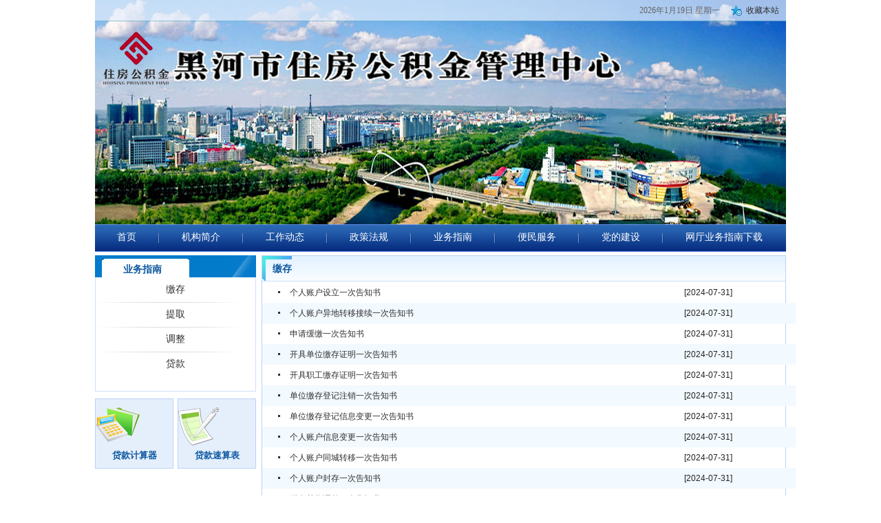

--- FILE ---
content_type: text/html;charset=GBK
request_url: https://hhgjj.org.cn/newslistnew.jsp?navid=5&listid=30
body_size: 20985
content:



<!DOCTYPE html PUBLIC "-//W3C//DTD XHTML 1.0 Transitional//EN" "http://www.w3.org/TR/xhtml1/DTD/xhtml1-transitional.dtd">
<html xmlns="http://www.w3.org/1999/xhtml">
	<head>
		<meta http-equiv="Content-Type" content="text/html; charset=GBK" />
		<meta http-equiv="X-UA-Compatible" content="IE=EmulateIE7" />
		<meta name="keywords" content="黑河住房公积金管理中心" />
		<meta name="description" content="黑河住房公积金管理中心" />
		<title>黑河住房公积金管理中心</title>
		<link href="/css/style.css" media="screen" rel="stylesheet" type="text/css" />
		<link href="/css/accumu_funds.css?version=2.0" media="screen" rel="stylesheet" type="text/css" />
		<script src="/js/jquery-min.js" type="text/javascript"></script>
		<script src="/js/af_focus.js" type="text/javascript"></script>
		<script src="/js/subnav.js" type="text/javascript"></script>

		<link rel="stylesheet" type="text/css" href="/style/style.css" />
		<script type="text/javascript">
		function showsubmenu(sid){	
			whichEl = eval("submenu" + sid);		//拼接你所点击的目录ID 
			if (whichEl.style.display == "none")  //如果当前目录没被显示 
			{
			eval("submenu" + sid + ".style.display=\"\";");
			document.getElementById("jiahao").src="/images/jianhao.jpg";
			}
			else
			{
			eval("submenu" + sid + ".style.display=\"none\";");
			document.getElementById("jiahao").src="/images/jiahao.jpg";
			}
		}
		</script>
		
	</head>
	
	<body>
		<!--顶部banner s-->
		

<script type="text/javascript">
	//获取系统时间
	function getSysdate() {
		var myDate = new Date();
		var year = myDate.getFullYear();
		var month = myDate.getMonth();
		var date = myDate.getDate();        
		var day = myDate.getDay(); 
		var dayNames = new Array("星期日","星期一","星期二","星期三","星期四","星期五","星期六");  
		$(".af_top_time").text(year+"年"+(month+1)+"月"+date+"日"+"  "+dayNames[day]);       
	}
	window.setTimeout("getSysdate()",1000);
	//收藏本站
	function addfavorite() { 
		if (document.all) { 
			window.external.addFavorite('http://www.hhgjj.org.cn/','黑河市住房公积金管理中心'); 
		} else if (window.sidebar) { 
			window.sidebar.addPanel('黑河市住房公积金管理中心', 'http://www.hhgjj.org.cn/', ""); 
		} 
	}
	
	function grgjjcx(){
		$.ajax({
	  		url:"ChannelBusinessServlet?channelCode=03&businessCode=1118",
	  		type:"get",
	  		cache:false,
	  		dataType:"json",
	  		success:function(data){
	  			var result = data.result;
	  			var pageNumber = data.pageNumber;
	  			if(result=="1"){
	  			}else if(result=="0"){
	  				alert("该业务不能使用");
	  			}
	  		}
	  	});
	}
	
	function qjdwcx(){
		$.ajax({
	  		url:"ChannelBusinessServlet?channelCode=03&businessCode=1122",
	  		type:"get",
	  		cache:false,
	  		dataType:"json",
	  		success:function(data){
	  			var result = data.result;
	  			var pageNumber = data.pageNumber;
	  			if(result=="1"){
	  				window.location.href = "CompanyQJ";
	  			}else if(result=="0"){
	  				alert("该业务不能使用");
	  			}
	  		}
	  	});
	}
	
	function dkxxcx(){
		$.ajax({
	  		url:"ChannelBusinessServlet?channelCode=03&businessCode=1104",
	  		type:"get",
	  		cache:false,
	  		dataType:"json",
	  		success:function(data){
	  			var result = data.result;
	  			var pageNumber = data.pageNumber;
	  			if(result=="1"){
	  				window.location.href = "personal_dk_searchnew.jsp";
	  			}else if(result=="0"){
	  				alert("该业务不能使用");
	  			}
	  		}
	  	});
	}
	
	function yqdkcx(){
		$.ajax({
	  		url:"ChannelBusinessServlet?channelCode=03&businessCode=1119",
	  		type:"get",
	  		cache:false,
	  		dataType:"json",
	  		success:function(data){
	  			var result = data.result;
	  			var pageNumber = data.pageNumber;
	  			if(result=="1"){
	  				window.location.href = "PersonYQServlet";
	  			}else if(result=="0"){
	  				alert("该业务不能使用");
	  			}
	  		}
	  	});
	}
	
	function dkjsq(){
		$.ajax({
	  		url:"ChannelBusinessServlet?channelCode=03&businessCode=1120",
	  		type:"get",
	  		cache:false,
	  		dataType:"json",
	  		success:function(data){
	  			var result = data.result;
	  			var pageNumber = data.pageNumber;
	  			if(result=="1"){
	  				window.location.href = "loan_calcuator.jsp";
	  			}else if(result=="0"){
	  				alert("该业务不能使用");
	  			}
	  		}
	  	});
	}
	
	function dkssb(){
		$.ajax({
	  		url:"ChannelBusinessServlet?channelCode=03&businessCode=1121",
	  		type:"get",
	  		cache:false,
	  		dataType:"json",
	  		success:function(data){
	  			var result = data.result;
	  			var pageNumber = data.pageNumber;
	  			if(result=="1"){
	  				window.location.href = "loan_callbackssb.jsp";
	  			}else if(result=="0"){
	  				alert("该业务不能使用");
	  			}
	  		}
	  	});
	}
</script>
<!--顶部banner s-->
<div id="header">
	<div class="af_top_bar">
		<div class="af_top_centerbar">
			<div class="af_top_rightbar">
				<span class="af_top_time"></span>
				<a class="af_top_link" href="javascript:addfavorite();">收藏本站</a>
			</div>
		</div>
	</div>
</div>
<!--顶部banner e-->
<!--导航 s-->
<div class="accumu_funds_nav">
	<div class="af_nav_centerbar">
		<div class="af_nav_block">
			<a class="af_nav_link" style="color: #fff;" href="indexnew.jsp">首页</a>
		</div>
		<span class="af_nav_line"></span>
		<div class="af_nav_block">
			<a class="af_nav_link" style="color: #fff;" href="newscontextnew.jsp?navid=2&txtclassid=15">机构简介</a>
			<div class="af_nav_checked"></div>
			<div class="pulldown_menu">
			<div class="pulldown_menu_bar" onclick="javascript:window.location.href='newscontextnew.jsp?navid=2&txtclassid=15';">中心简介</div><div class="pulldown_menu_bar" onclick="javascript:window.location.href='newscontextnew.jsp?navid=2&txtclassid=16';">中心领导简介</div><div class="pulldown_menu_bar" onclick="javascript:window.location.href='newscontextnew.jsp?navid=2&txtclassid=17';">科室简介</div><div class="pulldown_menu_bar" onclick="javascript:window.location.href='newscontextnew.jsp?navid=2&txtclassid=18';">分中心介绍</div>
			</div>
		</div>
		<span class="af_nav_line"></span>
		<div class="af_nav_block">
			<a class="af_nav_link" style="color: #fff;" href="newslistnew.jsp?navid=1&listid=1">工作动态</a>
			<div class="af_nav_checked"></div>
			<div class="pulldown_menu">
			<div class="pulldown_menu_bar" onclick="javascript:window.location.href='newslistnew.jsp?navid=1&listid=11';">工作动态</div><div class="pulldown_menu_bar" onclick="javascript:window.location.href='newslistnew.jsp?navid=1&listid=12';">行业新闻</div>
			</div>
		</div>
		<span class="af_nav_line"></span>
		<div class="af_nav_block">
			<a class="af_nav_link" style="color: #fff;" href="newslistnew.jsp?navid=4&listid=4">政策法规</a>
			<div class="af_nav_checked"></div>
			<div class="pulldown_menu">
			<div class="pulldown_menu_bar" onclick="javascript:window.location.href='newslistnew.jsp?navid=4&listid=25';">国家政策</div><div class="pulldown_menu_bar" onclick="javascript:window.location.href='newslistnew.jsp?navid=4&listid=26';">省级政策</div><div class="pulldown_menu_bar" onclick="javascript:window.location.href='newslistnew.jsp?navid=4&listid=27';">市级政策</div>
			</div>
		</div>
		<span class="af_nav_line"></span>
		<div class="af_nav_block">
			<a class="af_nav_link" style="color: #fff;" href="newslistnew.jsp?navid=5&listid=5">业务指南</a>
			<div class="af_nav_checked"></div>
			<div class="pulldown_menu">
			<div class="pulldown_menu_bar" onclick="javascript:window.location.href='newslistnew.jsp?navid=5&listid=30';">缴存</div><div class="pulldown_menu_bar" onclick="javascript:window.location.href='newslistnew.jsp?navid=5&listid=32';">提取</div><div class="pulldown_menu_bar" onclick="javascript:window.location.href='newslistnew.jsp?navid=5&listid=33';">调整</div><div class="pulldown_menu_bar" onclick="javascript:window.location.href='newslistnew.jsp?navid=5&listid=34';">贷款</div>
			</div>
		</div>
		<span class="af_nav_line"></span>
		<div class="af_nav_block">
			<a class="af_nav_link" style="color: #fff;" href="javascript:;">便民服务</a>
			<div class="af_nav_checked"></div>
			<div class="pulldown_menu">
<!--                 <div class="pulldown_menu_bar" onclick="grgjjcx()">个人公积金查询</div> -->
<!--                 <div class="pulldown_menu_bar" onclick="qjdwcx()">欠缴单位查询</div> -->
<!--                 <div class="pulldown_menu_bar" onclick="dkxxcx()">贷款信息查询</div> -->
<!--                 <div class="pulldown_menu_bar" onclick="yqdkcx()">逾期贷款查询</div>  -->
                <div class="pulldown_menu_bar" onclick="dkjsq()">贷款计算器</div>
                <div class="pulldown_menu_bar" onclick="dkssb()">贷款速算表</div>
            </div>
		</div>
		<span class="af_nav_line"></span>
		<div class="af_nav_block">
			<a class="af_nav_link" style="color: #fff;" href="newslistnew.jsp?navid=3&listid=3">党的建设</a>
			<div class="af_nav_checked"></div>
			<div class="pulldown_menu">
			<div class="pulldown_menu_bar" onclick="javascript:window.location.href='newslistnew.jsp?navid=3&listid=19';">党的建设</div>
			</div>
		</div>
		<span class="af_nav_line"></span>
		<div class="af_nav_block">
			<a class="af_nav_link" style="color: #fff;" href="newslistnew.jsp?navid=10&listid=10">网厅业务指南下载</a>
			<div class="af_nav_checked"></div>
			<div class="pulldown_menu" style="width:177px">
			<div class="pulldown_menu_bar" onclick="javascript:window.location.href='newslistnew.jsp?navid=10&listid=39';">单位网厅业务手册</div><div class="pulldown_menu_bar" onclick="javascript:window.location.href='newslistnew.jsp?navid=10&listid=41';">业务表册</div>
			</div>
		</div>
	</div>
</div>
<!--导航 e-->

		<!--顶部banner e-->
		<div class="clear5"></div>
		<div id="container">
			<div class="inside">
				<!--页面左侧 s-->
				<div class="page_lef left">
					<!--二级导航 s-->
					<div class="sub_nav">
						<div class="sub_nav_tit">
							<h3>业务指南</h3>
						</div>
						<div class="sub_nav_con">
							<ul>
								<!-- 导航开始 -->
								
								<li>
									<a href="newslistnew.jsp?listid=30&navid=5">缴存</a>
								</li>
								
								<li>
									<a href="newslistnew.jsp?listid=32&navid=5">提取</a>
								</li>
								
								<li>
									<a href="newslistnew.jsp?listid=33&navid=5">调整</a>
								</li>
								
								<li>
									<a href="newslistnew.jsp?listid=34&navid=5">贷款</a>
								</li>
								
								<!-- 导航结束 -->
							</ul>
						</div>
					</div>
					<!--二级导航 e-->
					<div class="clear10"></div>
					<!--内页快捷链接 s-->
					<div class="page_link left">
						<ul>
							<li>
								<div class="link_icon">
									<a href="loan_calcuator.jsp"><img src="image/temp/af_icon_03.png" /> </a>
								</div>
								<h3>
									<a href="loan_calcuator.jsp">贷款计算器</a>
								</h3>
							</li>
							<li>
								<div class="link_icon">
									<a href="loan_callbackssb.jsp"><img src="image/temp/af_icon_10.png" /> </a>
								</div>
								<h3>
									<a href="loan_callbackssb.jsp">贷款速算表</a>
								</h3>
							</li>
						</ul>
					</div>
					<!--内页快捷链接 e-->
				</div>
				<!--页面左侧 E-->
				<!--页面右侧 s-->
				<div class="page_rig right">
					<div class="uni_tit_new">
						<h3 class="news_h3 left">缴存</h3>
					</div>
					<div class="page_news">
						<table width="100%" border="0">
							<tr>
								<td height="470" valign="top" style="vertical-align: top;">
									<table width="102%" border="0" cellpadding="0" cellspacing="0"><tr ><td width="1%"></td><td width="4%" height="30" style="text-align:center;"><img src="images/sort_arrow.gif" /></td><td width="74%"><a href="newsDetailsnew.jsp?newsid=2044&navid=5">个人账户设立一次告知书</a></td><td width="21%">[2024-07-31]</td></tr></table><table width="102%" border="0" cellpadding="0" cellspacing="0"><tr style="background:#f2f9ff; width:762px; height:30px;"><td width="1%"></td><td width="4%" height="30" style="text-align:center;"><img src="images/sort_arrow.gif" /></td><td width="74%"><a href="newsDetailsnew.jsp?newsid=2049&navid=5">个人账户异地转移接续一次告知书</a></td><td width="21%">[2024-07-31]</td></tr></table><table width="102%" border="0" cellpadding="0" cellspacing="0"><tr ><td width="1%"></td><td width="4%" height="30" style="text-align:center;"><img src="images/sort_arrow.gif" /></td><td width="74%"><a href="newsDetailsnew.jsp?newsid=2054&navid=5">申请缓缴一次告知书</a></td><td width="21%">[2024-07-31]</td></tr></table><table width="102%" border="0" cellpadding="0" cellspacing="0"><tr style="background:#f2f9ff; width:762px; height:30px;"><td width="1%"></td><td width="4%" height="30" style="text-align:center;"><img src="images/sort_arrow.gif" /></td><td width="74%"><a href="newsDetailsnew.jsp?newsid=2057&navid=5">开具单位缴存证明一次告知书</a></td><td width="21%">[2024-07-31]</td></tr></table><table width="102%" border="0" cellpadding="0" cellspacing="0"><tr ><td width="1%"></td><td width="4%" height="30" style="text-align:center;"><img src="images/sort_arrow.gif" /></td><td width="74%"><a href="newsDetailsnew.jsp?newsid=2058&navid=5">开具职工缴存证明一次告知书</a></td><td width="21%">[2024-07-31]</td></tr></table><table width="102%" border="0" cellpadding="0" cellspacing="0"><tr style="background:#f2f9ff; width:762px; height:30px;"><td width="1%"></td><td width="4%" height="30" style="text-align:center;"><img src="images/sort_arrow.gif" /></td><td width="74%"><a href="newsDetailsnew.jsp?newsid=2335&navid=5">单位缴存登记注销一次告知书</a></td><td width="21%">[2024-07-31]</td></tr></table><table width="102%" border="0" cellpadding="0" cellspacing="0"><tr ><td width="1%"></td><td width="4%" height="30" style="text-align:center;"><img src="images/sort_arrow.gif" /></td><td width="74%"><a href="newsDetailsnew.jsp?newsid=2045&navid=5">单位缴存登记信息变更一次告知书</a></td><td width="21%">[2024-07-31]</td></tr></table><table width="102%" border="0" cellpadding="0" cellspacing="0"><tr style="background:#f2f9ff; width:762px; height:30px;"><td width="1%"></td><td width="4%" height="30" style="text-align:center;"><img src="images/sort_arrow.gif" /></td><td width="74%"><a href="newsDetailsnew.jsp?newsid=2047&navid=5">个人账户信息变更一次告知书</a></td><td width="21%">[2024-07-31]</td></tr></table><table width="102%" border="0" cellpadding="0" cellspacing="0"><tr ><td width="1%"></td><td width="4%" height="30" style="text-align:center;"><img src="images/sort_arrow.gif" /></td><td width="74%"><a href="newsDetailsnew.jsp?newsid=2048&navid=5">个人账户同城转移一次告知书</a></td><td width="21%">[2024-07-31]</td></tr></table><table width="102%" border="0" cellpadding="0" cellspacing="0"><tr style="background:#f2f9ff; width:762px; height:30px;"><td width="1%"></td><td width="4%" height="30" style="text-align:center;"><img src="images/sort_arrow.gif" /></td><td width="74%"><a href="newsDetailsnew.jsp?newsid=2050&navid=5">个人账户封存一次告知书</a></td><td width="21%">[2024-07-31]</td></tr></table><table width="102%" border="0" cellpadding="0" cellspacing="0"><tr ><td width="1%"></td><td width="4%" height="30" style="text-align:center;"><img src="images/sort_arrow.gif" /></td><td width="74%"><a href="newsDetailsnew.jsp?newsid=2051&navid=5">缴存基数调整一次告知书</a></td><td width="21%">[2024-07-31]</td></tr></table><table width="102%" border="0" cellpadding="0" cellspacing="0"><tr style="background:#f2f9ff; width:762px; height:30px;"><td width="1%"></td><td width="4%" height="30" style="text-align:center;"><img src="images/sort_arrow.gif" /></td><td width="74%"><a href="newsDetailsnew.jsp?newsid=2053&navid=5">补缴一次告知书</a></td><td width="21%">[2024-07-31]</td></tr></table><table width="102%" border="0" cellpadding="0" cellspacing="0"><tr ><td width="1%"></td><td width="4%" height="30" style="text-align:center;"><img src="images/sort_arrow.gif" /></td><td width="74%"><a href="newsDetailsnew.jsp?newsid=2055&navid=5">缴存比例调整一次告知书</a></td><td width="21%">[2024-07-31]</td></tr></table><table width="102%" border="0" cellpadding="0" cellspacing="0"><tr style="background:#f2f9ff; width:762px; height:30px;"><td width="1%"></td><td width="4%" height="30" style="text-align:center;"><img src="images/sort_arrow.gif" /></td><td width="74%"><a href="newsDetailsnew.jsp?newsid=2056&navid=5">个人账户启封一次告知书</a></td><td width="21%">[2024-07-31]</td></tr></table><table width="102%" border="0" cellpadding="0" cellspacing="0"><tr ><td width="1%"></td><td width="4%" height="30" style="text-align:center;"><img src="images/sort_arrow.gif" /></td><td width="74%"><a href="newsDetailsnew.jsp?newsid=2052&navid=5">汇缴一次告知书</a></td><td width="21%">[2024-07-31]</td></tr></table>
								</td>
							</tr>
						</table>
						<!--我是翻页-->
						<table width="100%" border="0">
							<tr>
								<td>
									<!--start page-->
									<form method="get" id="navigatorForm">
										<table width="62%" border="0" align="center" cellpadding="0" cellspacing="5">
											<tr>
												<td>
													<table width="100%" border="0" cellspacing="0" cellpadding="0">
														<tr>
															
															<td style="text-align: center;">
																
																	<img src="/images/fristnew.gif" width="57" height="27" border="0" />
																
															</td>
															<td style="text-align: center;" align="center">
																
																	<img src="/images/prenew.gif" width="29" height="27" border="0" />
																
															</td>
															<td style="text-align: left;" width="67%">
																<table border="0" cellspacing="0" cellpadding="0" style="height: 45px; margin-bottom: 3px;">
																	<tr>
																		
																			<td width="30" align="center" style="background: url('images/page.gif') no-repeat center;text-align: center;">
																				<a style="color: blue" href="newslistnew.jsp?pageNumber=1&navid=5&listid=30">1</a>
																			</td>
																		
																			<td width="30" align="center" style="background: url('images/page.gif') no-repeat center;text-align: center;">
																				<a href="newslistnew.jsp?pageNumber=2&navid=5&listid=30">2</a>
																			</td>
																		
																	</tr>
																</table>
															</td>
															<td align="center">
																
																	<a href="newslistnew.jsp?pageNumber=2&navid=5&listid=30"><img src="/images/nextnew.gif" border="0" width="29" height="27" /></a>
																
															</td>
															<td align="center">
																
																	<a href="newslistnew.jsp?pageNumber=2&navid=5&listid=30"><img src="/images/lastnew.gif" width="57" height="27" border="0" /></a>
																
															</td>
															
														</tr>
													</table>
												</td>
											</tr>
										</table>
									</form>
									<!--end page-->
								</td>
							</tr>
						</table>
						<!--我是翻页-->
					</div>
				</div>
				<!--页面右侧 E-->
			</div>
		</div>
		<div class="clear10"></div>
		
<!--底部开始-->
<div id="footer">
	<div class="footer_outside">
		<div class="footer_bar_01">
			版权所有：黑河市住房公积金管理中心&nbsp;&nbsp;&nbsp;&nbsp;
			联系电话：0456-12329&nbsp;&nbsp;
			<br>
			Copyright&nbsp;&copy;&nbsp;
			2015&nbsp;&nbsp;&nbsp;&nbsp;
			<a target="_blank" href="https://beian.miit.gov.cn/#/Integrated/index" style="color:#222;display:inline-block;text-decoration:none;height:20px;line-height:20px;">
<!-- 				黑ICP备12005266号&nbsp;&nbsp;&nbsp;&nbsp; -->
				黑ICP备2022007866号&nbsp;&nbsp;
			</a>
			<div style="width:300px;margin:0 auto; padding:10px 0;">
			<a target="_blank" href="http://www.beian.gov.cn/portal/registerSystemInfo?recordcode=23119102000028" style="display:inline-block;text-decoration:none;height:20px;line-height:20px;">
			<img src="http://www.beian.gov.cn/file/ghs.png" style="float:left;"/>
			<p style="height:20px;line-height:20px;margin: 0px 0px 0px 5px; color:#939393;">
			黑公网安备23119102000028号
			</p>
			</a>
			</div>
		</div>
		<div class="footer_bar_01">
			<script type="text/javascript">document.write(unescape("%3Cspan id='_ideConac' %3E%3C/span%3E%3Cscript src='https://dcs.conac.cn/js/10/162/0000/41415647/CA101620000414156470000.js' type='text/javascript'%3E%3C/script%3E"));</script>
		</div>
	</div>
</div>
<!--底部结束-->
	</body>
</html>


--- FILE ---
content_type: text/css
request_url: https://hhgjj.org.cn/css/style.css
body_size: 5293
content:
@charset "utf-8";

/* -------------------------------------------------------------- 
	Resets default browser CSS.
-------------------------------------------------------------- */

html, body, div, span, object, iframe, h1, h2, h3, h4, h5, h6, p, blockquote, pre, a, abbr, acronym, address, code, del, dfn, em, img, q, dl, dt, dd, ol, ul, li, fieldset, form, label, legend, input
{margin:0;padding:0;border:0;font-weight:inherit;font-style:inherit;font-size:100%;font-family:"Verdana", "Arial", "宋体";vertical-align:baseline;}
table, caption, tbody, tfoot, thead, tr, th, td
{margin:0;padding:0;font-weight:inherit;font-style:inherit;font-size:100%;font-family:inherit;vertical-align:baseline;}
body {line-height:1.5;}
table {border-collapse:separate;border-spacing:0;}
caption, th, td {text-align:left;font-weight:normal;}
table, td, th {vertical-align:middle;}
blockquote:before, blockquote:after, q:before, q:after {content:"";}
blockquote, q {quotes:"" "";}
a img {border:none;}
input {border:none;}
ul{list-style:none;}
label{cursor:pointer;color:#666;}

body {font-size:75%;color:#222;font-family:"Verdana", "Arial", "宋体"; SCROLLBAR-BASE-COLOR: #f7f3f7;}
h1, h2, h3, h4, h5, h6 {font-weight:bold;color:#000;}
h1 {font-size:36px;font-family:"黑体", sans-serif;}
h2 {font-size:45px;float:left;color:#CCC;margin-top:10px;font-weight:normal;}
h3 {font-size:16px;margin:8px 0;margin:8px 0 7px\0;color:#000;}
h4 {font-size:14px;margin:8px 0;color:#666;}
h5 {font-size:12px;margin:8px 0;color:#666;}
h6 {font-size:12px;margin:8px 0;}
h1 img, h2 img, h3 img, h4 img, h5 img, h6 img {margin:0;}
p {color:#666;}
p.gray_title {font-size:14px; font-weight:bold; padding:5px 0;}
a:focus, a:hover {text-decoration:underline;}
a {
color:#666666;
text-decoration:none;
cursor:pointer;
font-family:"microsoft yahei";
blr:expression(this.onFocus=this.blur());/*ie 去除超链接虚线框 */
outline:none;/*ff 去除超链接虚线框 */
}
span{color:#666;}
.red {color:red;}
textarea{overflow:hidden;}
fieldset {padding:1.4em;margin:0 0 1.5em 0;border:1px solid #ccc;}
legend {font-weight:bold;font-size:1.2em;}
input.text, input.title, textarea, select {margin:0 0;border:1px solid #bbb;font-size:12px;color:#666;font-family: Helvetica,Arial,"宋体",sans-serif;}
input.text:focus, input.title:focus, textarea:focus, select:focus {border:1px solid #666;}
input.text, input.title {width:300px;padding:5px;}
input.title {font-size:1.5em;}
.error, .notice, .success {padding:.8em;margin-bottom:1em;border:2px solid #ddd;}
.error {background:#FBE3E4;color:#8a1f11;border-color:#FBC2C4;}
.notice {background:#FFF6BF;color:#514721;border-color:#FFD324;}
.success {background:#E6EFC2;color:#264409;border-color:#C6D880;}
.error a {color:#8a1f11;}
.notice a {color:#514721;}
.success a {color:#264409;}
select{width:120px;margin-left:10px;float:left;padding:2px;height:25px;line-height:25px;}
.select_kind{
    margin-left: 0;
    width: 150px;
}


.right{float:right !important;}
.left{float:left !important;}
.clear{clear:both;}
.border_bottom{border-bottom:solid 1px #DEDEDE;}
.border_bottom_dash{border-bottom:dashed 1px #DEDEDE;}
.border_top{border-top:solid 1px #DEDEDE;}
.margin_left_none{margin-left:0 !important;}
.margin_right_none{margin-right:0 !important;}
.margin_bottom_none{margin-bottom:0 !important;}
.margin_top_none{margin-top:0 !important;}
.padding_bottom_none{padding-bottom:0 !important;}
.noborder{border:none !important;}
p.pbold{font-weight:bold;}
p.phead{margin-left:5px;}
a.highlight, .highlight, .highlight a{font-weight:normal;color:#09C !important;}
a.highlightheader{color:#09C;font-weight:bold;font-size:14px;}
a.bluebold, .bluebold{color:#09C;font-weight:bold;}
a.blue{color:#09C;font-weight:normal;}
.green{font-weight:normal;color:#390 !important;}
.greenbold{color:#390;font-weight:bold;} 
.lightgray{color:#999 !important;}
.black{color:#000 !important;}
.blackbold {font-weight:bold;color:#000 !important;}
.graybold {font-weight:bold;}
.lightgray *{color:#999;}
.row {float:left; width:100%;}

.text_overflow {
    overflow: hidden;
    text-overflow: ellipsis;
    white-space: nowrap;
}
.border_bottom_none{
	border-bottom:none!important;
}
.padding_none{
	padding:0!important;
	}
/*漂浮广告样式*/
#floatingad{ width:300px; height:250px; z-index:10000; background:url(../images/floatingad.jpg?v=1.1.0) no-repeat top center; background-size:contain; border:#eee 0px solid}
#floatingad strong{ font-size:20px; color:#fff; text-align:center; }
#floatingad p{ color:#333; font-size:16px; font-weight:bold}
#floatingad2{ width:300px; height:100px; z-index:10000; background:url(../images/floatingad2.jpg?v=1.1.0) no-repeat top center; background-size:contain; border:#eee 0px solid}
#floatingad2 strong{ font-size:20px; color:#fff; text-align:center; }
#floatingad2 p{ color:#333; font-size:16px; font-weight:bold}

--- FILE ---
content_type: text/css
request_url: https://hhgjj.org.cn/css/accumu_funds.css?version=2.0
body_size: 12181
content:
body{
	width:100%;
	height:100%;
	background:#fff;
}
#container{
    margin: 0 auto;
	width:1004px;
	
	
}
#header{
	margin: 0 auto;
	height:326px;
	width:1004px;
	background:url(../image/af_header_bg.jpg?version=3.0) no-repeat center 0;
}
.af_top_bar{
	float:left;
	width:100%;
	height:31px;
	background:url(../image/af_topbar_bg.png) repeat-x 0 0;
	}
.af_top_centerbar{
	margin:auto;
	width:1004px;
	}
.af_top_rightbar{
	margin-right: 10px;
	float:right;
	}
.af_top_time{
	float:left;
	height:30px;
	line-height:30px;
	font-family:"microsoft yahei";
	}
.af_top_link{
	float:left;
	height:18px;
	line-height:18px;
	padding-left:23px;
	color:#2590d4;
	margin:6px 0 0 15px;
	font-family:"microsoft yahei";
	background:url(../image/af_star_icon.png) no-repeat 0 0;
	}
.af_logo_centerbar{
	margin:auto;
	width:1004px;
	}
.af_logo{
float:left;
margin:56px 0 0 145px;
}
.accumu_funds_nav{
	width:1004px;
	height:40px;
	background:url(../image/af_nav_bg.png) repeat-x 0 0;
	
	margin:0 auto;
	}
.af_nav_line{
	float:left;
	height:40px;
	width:2px;
	background:url(../image/af_nav_line.png) no-repeat 0 0;
	}
.af_nav_block{
	float:left;
/* 	padding:0 28px; */
/*	padding:0 35px;*/
	padding:0 32px;
	height:40px;
	position:relative;
	z-index:990;
	}
.af_nav_link{
	float:left;
	height:20px;
	line-height:20px;
	font-size:14px;
	font-family:"microsoft yahei";
	color:#fff;
	margin-top:9px;
	}
.af_nav_link:hover,.af_nav_link:focus{
	text-decoration:none;
	}

.af_left_menu{
	float:left;
	width:311px;
	border:1px solid #c0d8f8;
	border-top:none;
	background-color:#fff;
	margin-top:10px;
	padding-bottom:15px;
	}
.af_title_bar{
	float:left;
	background:url(../image/af_title_bar.png) repeat-x 0 0;
	height:26px;
	width:100%;
	}
.af_title_bar_02{
	background:url(../image/af_title_bar_02.png) repeat-x 0 0;
	}
.af_title_01{
	float:left;
	background:url(../image/af_title_01.png) no-repeat 0 0;
	height:26px;
	line-height:26px;
	width:106px;
	padding:0 0 0 12px;
	font-family:"microsoft yahei";
	font-size:14px;
	color:#0d2e71;
	font-weight:bold;
	}
.af_title_01_long{
	float:left;
	background:url(../image/af_title_01.png) no-repeat 0 0;
	height:26px;
	line-height:26px;
	width:200px;
	padding:0 0 0 12px;
	font-family:"microsoft yahei";
	font-size:14px;
	color:#0d2e71;
	font-weight:bold;
	}
.af_title_02{
	color:#fff;
	background:url(../image/af_title_02.png) no-repeat 0 0;
	}
.af_title_02_long{
	color:#fff;
	background:url(../image/af_title_02_long.jpg) no-repeat 0 0;
	}
.af_title_03{
	float:right;
	height: 26px;
	line-height: 26px;
	padding: 0px;
	margin-right: 10px;
	font-family: "microsoft yahei";
	font-size: 12px;
	color: #0d2e71;
	}
.af_menu_block{
	float:left;
	width:220px;
	height:150px;
	background-color:#e5effc;
	border:1px solid #b9d3f7;
	margin:10px 0 0 23px;
	text-align:center;
	}
.af_menu_link{
	float:left;
	width:100%;
	text-align:center;
	font-weight:bold;
	font-family:"microsoft yahei";
	margin:20px 0 0 0;
	font-size:small;
	}
.query{
	color:#2f2f2f!important;
}
.query:hover{
	color:#2590d4!important;
}
.af_munu{
	float:left;
	padding-bottom:10px;
	margin-top:25px;
	/* width:390px; */
	width:100%;
	}
.af_menu_link:hover{
	text-decoration:none;
	color:#2590d4;
	}
.container_right{
	float:right;
	width:681px;
	
	}
.af_news_box{
	float:left;
	border:1px solid #b9d3f7;
	border-top:none;
	margin-top:10px;
	background-color:#fff;
	padding-bottom:10px;
	}

.af_focus_img{
	float:left;
	border:1px solid #dedede;
	margin:10px 0 0 10px;
	}
.af_news_img{
	width:344px;
	height:220px;
	float:left;
	}
.af_dynamic_box{
	float:left;
	width:345px;
	margin:5px 0 0 15px;
	}
.af_notice_box{
	float:left;
	width:396px;
	margin:3px 0 0 10px;
	
	}
.af_notice_bar{
	float:left;
	width:416px;
	
	line-height:18px;
	*line-height:20px;
	border-bottom:1px dashed #c6dcf9;
	padding:10px 0 9px 7px;
	*padding:10px 0 8px 7px;
	background:url(../image/af_notice_circle.png) 0 3px no-repeat;
	}
	
.af_notice_bar_other{
	float:left;
	width:416px;
	line-height:18px;
	margin-top:8px;
	padding-left:12px;
	background:url(../image/af_arrow_icon.png) no-repeat 0 0;
	}

.af_notice_bar a:hover{
	color:#2590d4;
	}
.af_dynamic_bar{
	float:left;
	width:320px;
	padding-left:12px;
	margin-top:8px;
	font-size:13px;
	font-weight:bold;
	
	line-height:18px;
	height:18px;
	background:url(../image/af_arrow_icon.png) no-repeat 0 0;
	}

.af_dynamic_bar a:hover{
	color:#2590d4;
	}
.af_notice_time{
	float:right;
	width:80px;
	font-family:"SimSun";
	font-size:13px;
	color:black;
	}
.af_notice_inside{
	float:left;
	width:100%;
	}
.af_phone_box{
	float:left;
	width:198px;
	margin:4px 0 0 10px;
	}
.af_phone_bar{
	float:left;
	width:100%;
	padding:5px 0 6px;
	*padding:6px 0 5px;
	}
.af_phone_name{
	float:left;
	}
.af_phone_number{
	float:right;
	}
#footer{
	float:left;
	width:100%;
	height:71px;
	padding-top:9px;
	margin-top:20px;
	/*background:url(../image/af_footer_bg.png) repeat-x 0 0;*/
	}
.footer_outside{
	margin:0 auto;
	width:1004px;
	}
.footer_bar_01{
	
	float:left;
	width:100%;
	text-align:center;
	
	font-weight:bold;
	float:left;
	margin-top:10px;
	
	}
.pulldown_menu{
	border:#6592f1 1px solid;
	border-top:0;
	border-bottom:0;
	width:110px;
	position:absolute;
	z-index:1000;
	top:39px;
	left:0;
	visibility: hidden;
	}
.pulldown_menu_bar{
	width:100%;
	height:29px;
	line-height:29px;
	font-family:"microsoft yehei";
	font-weight:bold;
	color:#fff;
	text-align:center;
	background-color:#072f82;
	border-bottom:#6592f1 1px solid;
	
	}
.pulldown_menu_bar:hover{
	background-color:#fff;
	color:#0e58a1;
	cursor:pointer;
	}
.af_nav_checked{
	position:absolute;
	z-index:900;
	width:87px;
	height:6px;
	left:20px;
	top:29px;
	visibility: hidden;
	background:url(../image/pull_down_checked.png) no-repeat 0 0;
	}

.af_focus_img {
    border: 1px solid #dedede;
    float: left;
    height: 220px;
    margin: 13px 0 0 10px;
    overflow: hidden;
    position: relative;
    width: 344px;
}
.af_focus_img .imgs img {
    height: 220px;
    width: 344px;
}
.af_focus_img .imgs LI {
    float: left;
    position: relative;
}
.af_focus_img .imgs {
    width: 5760px;
}
.af_focus_img .btn {
    bottom: 12px;
    height: 29px;
    overflow: hidden;
    position: absolute;
    right: 12px;
    text-indent: -9999px;
    width: 112px;
}
.af_focus_img .btn a {
    background: url("../image/bg.png") no-repeat scroll 0 0 rgba(0, 0, 0, 0);
    display: block;
    height: 29px;
    width: 112px;
}
.af_focus_img .btn aA:hover {
    background: url("../image/bg.png") no-repeat scroll 0 -30px rgba(0, 0, 0, 0);
}
.af_focus_img .prev {
    background: url("../image/left_arrow.png") no-repeat scroll 0 0 rgba(0, 0, 0, 0);
    cursor: pointer;
    height: 50px;
    left: 21px;
    position: absolute;
    text-indent: -9999px;
    top: 118px;
    width: 32px;
}
.af_focus_img .next {
    background: url("../image/right_arrow.png") no-repeat scroll 0 0 rgba(0, 0, 0, 0);
    cursor: pointer;
    height: 50px;
    position: absolute;
    right: 21px;
    text-indent: -9999px;
    top: 118px;
    width: 32px;
}
.af_focus_img .num {
    display: inline;
    height: 19px;
    left: 400px;
    position: absolute;
    top: 5px;
}
.rescenter_num {
  
    bottom: 0;
    display: inline;
    height: 36px;
    left: 0;
    position: absolute;
    width: 708px;
}
.af_focus_img .res_num span {
    background: url("../image/white_circle.png") no-repeat scroll 0 0 ;
    cursor: pointer;
    display: inline-block;
    height: 10px;
    line-height: 0;
    margin-right: 8px;
    overflow: hidden;
    width: 10px;
	*margin-top:3px;
}
.af_focus_img .res_num span.on {
    background: url("../image/blue_circle.png") no-repeat scroll 0 0 ;
}
.af_focus_img #numInner {
    background: none repeat scroll 0 0 transparent;
    display: inline;
    position: absolute;
    right: 0 !important;
    text-align: center;
    top: 9px;
}

.rescenter_num {
   
    bottom: 0;
    display: inline;
    height: 33px;
    left: 0;
    position: absolute;
    width: 344px;
	z-index:3000;
}
.af_focus_link{
	width:344px;
	height:220px;
	float:left;
	}
.af_focus_title{
	position:absolute;
	z-index:2000;
	color:#fff;
	left:14px;
	width:240px;
	height:33px;
	line-height:33px;
	bottom:0;
	}
.af_gray_bg{
	position:absolute;
	height:33px;
	width:100%;
	 background: url("../image/resfocus_bg.png") repeat-x scroll 0 0;
	 z-index:1500;
	 left:0;
	 bottom:0;
	}
.af_telnumber{
	float:left;
	width:228px;
	height:49px;
	margin:20px 0 0 13px;
	}
.af_company_box{
	float:right;
	width:140px;
	}
.af_company_name{
	float:left;
	font-family:"microsoft yahei";
	font-size:16px;
	color:#0f499d;
	width:140px;
	text-align:center;
	margin:5px 0 0 0;
	}
.af_company_icon{
	float:left;
	width:40px;
	height:40px;
	margin:10px 0 0 50px;
	}
.af_tab_bar{
	float:left;
	margin-left:20px;
	}
.af_tab_bar a{
	float:left;
	font-size:14px;
	font-family:"microsoft yahei";
	margin:12px 0 0 0;
	padding:2px 5px;
	font-weight:bold;
	}
.af_tab_bar a.checked{
	background-color:#09c;
	color:#fff;
	border-radius:5px;
	}
.af_tab_line{
	float:left;
	height:20px;
	border-left:1px solid #09c;
	margin:15px 10px 0 15px;
	
	}
.af_map_box{
	float:left;
	background:url(../image/af_map.png) no-repeat 40px 10px;
	width:100%;
	height:202px;
	padding:10px 0;
	position:relative;
	}
.af_download_box{
	float:left;
	width:100%;
	padding-bottom:10px;
	}
.af_download_bar{
	
	float:left;
	background:url(../image/af_download.png) no-repeat #09c 10px 25px;
	padding:25px 5px 25px 30px;
	line-height:20px;
	height:20px;
	width:200px;
	font-size:14px;
	margin:10px 1px 0 16px;
	border-radius:5px;
	
	}
.af_download_bar a{
	color:#fff;
	}
.af_download_bar a:hover{
	text-decoration:none;
	}
.af_blue_block{
	float:left;
	width:111px;
	height:100px;
	background-color:#09c;
	margin: 10px 0 0 14px;
	}
.af_blue_link{
	 float: left;
    font-family: "microsoft yahei";
    margin: 7px 0 0;
    text-align: center;
    width: 100%;
	color:#fff;
	font-size:14px;
	}
.af_map_link{
	position:absolute;
	z-index:1000;
	color:#8f3819;
	font-weight:bold;
	}
.af_sign{
	float:left;
	width:238px;
	height:87px;
	margin:23px 0 0 10px;
	}
.af_web_box{
	float:left;
	width:280px;
	}
.af_web_bar{
	float:left;
	width:140px;
	margin-top:7px;
	
	}
.af_total_box{
	float:left;
	width:148px;
	height:138px;
	margin:10px 0 0 6px;
	background-color:#d6e5f5;
	border:1px solid #00b7ee;
	
	}
.af_total_title{
	float:left;
	font-size:18px;
	font-weight:bold;
	color:#006dbb;
	font-family:"microsoft yahei";
	width:100%;
	text-align:center;
	margin-top:12px;
	}
.af_total_bar{
	float:left;
	color:#006dbb;
	font-family:"microsoft yahei";
	width:100%;
	text-align:center;
	margin-top:17px;
	}
.fristpagefont{
	font-family:"SimSun";
	font-weight:normal;
	color:black;
	}
#jd100{
	margin-top: 10px;
	height:180px;
	width:1005px;
	background:url(../image/jd100.jpg) no-repeat center 0;
	float: left;
}
#jd100detail{
	margin: 0 auto;
	height:180px;
	width:1004px;
	background:url(../image/jd100.jpg) no-repeat center 0;
}

#hmgjj100{
	margin-top: 10px;
	height:180px;
	width:735px;
	background:url(../image/hmgjj.jpg) no-repeat center 0;
	float: left;
}
#qzsb{
	margin-top: 10px;
	height:180px;
	width:735px;
	background:url(../image/qzsb.jpg) no-repeat center 0;
	float: left;
}

--- FILE ---
content_type: text/css
request_url: https://hhgjj.org.cn/style/style.css
body_size: 11211
content:
/*閫氱敤鏍峰紡*/
 #con{width:1150px;margin-left:5px;}
html{ overflow-x:hidden}
body,p,th,td,select,textarea{font-size: 12px;  }
body{margin:0;padding:0px; height:100%; width:100%; margin:0 auto; font-family:"SimSun"} 
h1,h2,h3,h4{margin:0;padding:0; }
ul,dl,ol,form{margin:0;padding:0; list-style:none;}
dl,dt,dd,ul,ol,li,pre,fieldset,lengend,button,input,textarea,th,td{margin:0;padding:0;}
p{margin:0; padding:0;}
img{border:0;}
a:link,a:visited{text-decoration:none; cursor: hand; color:#2f2f2f;}
a:hover,a:active{text-decoration:none; cursor: hand; color:#0e58a1}
.clear {clear:both;}
.clear5{clear:both; height:5px;}
.clear10{clear:both; height:10px;}
.mr10{ margin-right:10px;}
.m40{ margin:40px auto; text-align:center}
.mar50{padding-right:20%}
.p10{ padding:10px}
.w720{ width:720px;}
.w270{ width:270px;}
.h296{ height:296px;}
.left{float:left;}
.right{float:right;}
.inside{ width:1004px; margin:0 auto;}/*1004px*/
.banner{ width:2600px; height:380px; margin:0 auto;}
.page_ban{ width:1400px; height:240px; margin:0 auto}
/* 浜岀骇瀵艰埅閮ㄥ垎 */
.nav{ background:url(../images/img_03.png) repeat-x; width:1424px; height:38x; font-family:"Microsoft Yahei"; text-align:center; font-size:14px; line-height:38px;}
#subnav li{float:left; background:url(../images/img_05.png) no-repeat right center;}
#subnav li a{display: block; width:116px; color:#fff; margin:0 13px}
#subnav li a:hover{  width:116px; color:#000080}/*#0e58a1*/
#subnav li ul{position:absolute; visibility:hidden; z-index:99;}
#subnav li ul li{float: none; display: inline; }
#subnav li ul li a{width:110px; background:#0b5199; color:#fff; border-bottom:#1b7ece 1px solid}
#subnav li ul li a:hover{background:#dcefff; color:#0e58a1; width:110px; }

.uni_bar{ border:#ccdfff 1px solid}
.uni_tit{ background:url(../images/img_15.png) repeat-x; height:36px;}
.uni_tit_new{ background:url(../images/uni_tit.gif) repeat-x; height:36px; border-bottom:#ccdfff 1px solid}
.uni_tit_new h3{ font-size:14px; color:#0e58a1; line-height:38px; font-family:"寰蒋闆呴粦" }
.uni_tit h3{ font-size:12px; color:#FFF; line-height:38px; }
.news_h3{ background:url(../images/newsh3.gif) no-repeat left top; padding-left:15px; }
.ele_h3{ background:url(../images/img_29.png) no-repeat left top; padding-left:30px;padding-right:75px}

.more{ font-size:12px; }
.more a{ color:#0e58a1; line-height:36px;}

.news_pic{ width:398px; height:248px; padding-left:0px; padding-top:0px; }
.news_con{ margin-top:3px;}
.news_con ul li{ background:url(../images/libg.jpg) no-repeat left center; width:298px; height:28px; padding-left:10px;  }
.news_artc{ height:28px; line-height:28px; overflow:hidden;}

.nivoSlider {position:relative;}
.nivoSlider img {position:absolute;top:0px;left:0px;}
.nivoSlider a.nivo-imageLink {position:absolute;top:0px;left:0px;width:100%;height:100%;border:0;padding:0;margin:0;z-index:60;display:none;}
.nivo-slice {display:block;position:absolute;z-index:50;height:100%;}
.nivo-caption {position:absolute;left:0px;bottom:0px;background:#000;color:#fff;opacity:0.8;width:100%;z-index:89;text-align:center}
.nivo-caption p {padding:8px;margin:0;}
.nivo-caption a {display:inline !important;}
.nivo-html-caption { display:none;}
.nivo-directionNav a {position:absolute;top:45%;z-index:99;cursor:pointer;}

#slider {position:relative; width:398px; height:248px; background:url(../images/loading.gif) no-repeat 50% 50%; overflow:hidden }
#slider img {position:absolute;top:0px;left:0px;display:none;}
#slider a {border:0;display:block;}
.nivo-directionNav a {display:block;width:30px;height:30px;background:url(../images/arrows.png) no-repeat;text-indent:-9999px;border:0;}
a.nivo-nextNav {background-position:-30px 0;right:5px;}
a.nivo-prevNav {left:5px; }

.notice_h3{ text-indent:15px; font-size:14px; color:#0e58a1; line-height:38px;}
.news_h10{ background:url(../images/img_22.png) no-repeat left top; padding-left:15px; padding-right:15px }
.uni_tit_not{border-top:#176ebc 1px solid;   background:url(../images/img_23_01_01.gif) repeat-x; height:33px; border-bottom:#ccdfff 1px solid}
.uni_tit_not1{	color:#0263be;
	background-image: url(../images/img_22.png);
	background-repeat: no-repeat;
	background-position: left top;
	height: 32px;
	width: 117px;
	display: block;
	padding-right: 5px;
	padding-left: 5px;
	line-height: 40px;
	font-size: 13px;
	text-align:center;}
.notice{ padding-left:5px; }
.notice ul li{background:url(../images/libg.jpg) no-repeat left center; width:250px; height:28px; padding-left:10px; line-height:28px; overflow:hidden}
.noticetwo{ padding-left:5px; }
.noticetwo ul li{background:url(../images/libg.jpg)    overflow:hidden}
.incont_rig{  border:#ccdfff 1px solid; height:480px}
.uni_news ul {padding-left:15px; width:340px; }
.uni_news ul li{ background:url(../images/libg.jpg) no-repeat left center; width:320px; height:28px; padding-left:10px; line-height:28px; overflow:hidden}

/*蹇嵎閾炬帴*/
.quick ul li{ width:270px; height:60px; font-family:"Microsoft Yahei"; padding锛歛uto; font-size:14px; line-height:60px; text-align:center}
.quick ul li a{ color:#0e58a1; }
.quick ul li h3 a{ margin-bottom锛�1px}
.icon{margin-top:12px; width:42px; height:42px; margin-left:20px;}

/*椤佃剼閮ㄥ垎*/
#foot{ width:100%; background:#0165be; height:62px; text-align:center; color:#fff; padding-top:20px;}
#foot p{ line-height:26px}
#foot p a{ color:#cae4ff}

/*瀛愰〉閮ㄥ垎*/
.page_lef{ width:240px;}
.sub_nav{ width:234px; background:#fff; border-color: #b9d3f7;}
.sub_nav_tit{ background:url(../images/sub_tit.gif) no-repeat right center #027bca; height:27px; padding-top:5px;}
/*.sub_nav_tit h3{ background:url(../images/sub_nav_h3.gif) no-repeat 10px bottom; height:27px; width:100px; font-size:14px; color:#0e58a1; font-weight:bold; text-align:center; line-height:30px}*/
.sub_nav_tit h3{ background:url(../images/sub_nav_h3.gif) no-repeat 10px bottom; height:27px; width:137px; font-size:14px; color:#0e58a1; font-weight:bold; text-align:center; line-height:30px}
.sub_nav_con{height:auto!Important; min-height:80px; height:80px; border:#cedffe 1px solid; border-top:#fff 1px solid; padding-bottom:20px}
.sub_nav_con ul li{ font-family:"Microsoft Yahei"; height:36px; text-align:center; font-size:14px;  line-height:34px; background:url(../images/sub_nav_libg.gif) no-repeat center bottom; }

.sub_nav_con ul li a:hover{ background:url(../images/sub_navline.gif) repeat-x; height:35px; display:block}
.sub_nav_con ul li a.on{ background:url(../images/sub_navline.gif) repeat-x; height:35px; display:block; color:#0e58a1;}
.sub_nav_con ul li a:-webkit-any-link{ display:block}
.sub_nav_con ul li:last-child{ background:none}

.page_link{ width:240px} 
.page_link ul li{ float:left; background-color: #e5effc; width:112px; height:100px; border: 1px solid #b9d3f7; text-align:center; margin-right:6px; margin-bottom:6px; }
.link_icon { margin-top:12px; margin-bottom:5px; width: 55px; height: 55px;}
.page_link ul li h3{ font-family:"Microsoft Yahei"; font-size:13px;}
.page_link ul li h3 a{ color:#0e58a1}

.page_rig{ width:760px; background:#fff; border:#b9d3f7 1px solid; height:auto!important; min-height:500px; height:500px; }
.page_news_tit{ background:url(../images/sort_arrow.gif) no-repeat center left; padding-left:10px;  width:620px; }
.date{ color:#0e58a1; width:40px; }
.page_news ul li{width:750px; height:30px; overflow:hidden; line-height:30px; font-size:12px; float:left; padding-left:10px; }
.newsbg{ background:#f2f9ff; width:742px; height:30px;}

/* 鎴戞槸缈婚〉*/
.fanye{padding:15px; text-align:center; margin:4px; color:#fff; font-size:14px; height:18px; }
.fanye span.current{padding:6px 8px 6px 8px; background:#e3e8f3;  color:#0365b9; margin-right:5px; font-weight:bold; border:#deeffd 1px solid}
.fanye a{padding:7px 9px 7px 9px; color:#fff; text-decoration:none; margin-right:5px; color:#fff; background:#0365b9;}

/*涓讳綋鏌ヨ閮ㄥ垎*/
.main{ width:100%; background:url(../images/inq_line.gif) repeat-x;  border:#cedffe 1px solid; height:auto!important; height:350px; min-height:350px;overflow:hidden}
.main_tit{background:url(../images/newsh3.gif) no-repeat left top; height:65px; }
.main_tit h3{ margin-top:12px;  height:65px; line-height:65px; font-family:"microsoft yahei"; color:#0e58a1;  font-size:18px; padding-left:15px;}
.inq_icon{ width:35px; height:34px; margin-top:27px; margin-left:32px;}


.main_con table tr td{ vertical-align:middle; font-size:14px;}
.set{ padding:0px 0px 0px 3px; height:24px;border:#e4e4e4 1px solid; line-height:26px; }

.blue{float:left;width:62px;margin:0 auto; border:0 none; color:#FFF;background:#1f7ccd;cursor:pointer;-webkit-appearance:none;border-radius:0; font-size:14px; font-weight:bold;}
.blue{height:26px; line-height:30px}
.blue:hover{background:#44b5df;-webkit-transition:background .2s;-moz-transition:background .2s;transition:background .2s}

.sugg tr td{ font-size:14px;}
.sug_set{ padding:0px 0px 0px 3px; height:22px; margin:4px auto; border:#e4e4e4 1px solid; line-height:22px; }
.mess_set{ padding:0px 0px 0px 3px; height:20px; border:#cce6ff 1px solid; line-height:20px; }

.arebg{border:#e4e4e4 1px solid; width:520px; height:170px; margin-top:5px;}
.t_tit{ color:#0e58a1; font-weight:bold; line-height:32px; }
.t_red{ color:#FF0000}

.cons ul li{ height:auto; width:100%; margin-bottom:10px }
.cons ul li p{ color:#0e58a1; font-size:14px; font-style:normal}
.ques { padding:5px; height:10px; overflow:hidden}
.ques span{ color:#7f7e7e}
.detail{ line-height:24px; padding:5px;}
.answ{ background:#f3f9ff; padding:5px; line-height:24px }
.search{ width:286px; height:30px; overflow:hidden; }
.sea_set{ padding:0px 0px 0px 3px; height:28px;  border:#e4e4e4 1px solid; line-height:28px;font-size:12px; color:#4d4b4b}

.inq_tit{ color:#fff; font-size:14px; text-indent:10px; font-weight:bold}
.odd {background: #f3fef0;}
.gre{ background:#e3f5de}
.bluec{ background:#f5fafe}
.bbor{ border:#cfe8ff 1px solid;  padding:0px 0px 0px 3px; height:22px; line-height:22px;}
.bbor_sel {border:#cfe8ff 1px solid; padding:0px 0px 0px 3px; height:22px; line-height:22px;}
.cal_bor{  height:32px; color:#838383; border:#cfe8ff 1px solid; margin-bottom:10px }

.black13{ font-size: 15px; color:#4C4A4B; font-weight:bold;}

.input4{margin:0 0;border:1px solid #bbb;height: 20px;width: 90%;line-height: 19px;}
.input5{margin:0 0;border:1px solid #bbb;height: 18px;width: 90%;line-height: 19px;}

/*婕傛诞骞垮憡鏍峰紡*/
#floatingad{ width:230px; height:110px; z-index:100; background:url(../images/floatingad.jpg) no-repeat top center #ff6f02; border:#eee 1px solid}
#floatingad strong{ font-size:20px; color:#fff; text-align:center; }
#floatingad p{ color:#fff; font-size:16px; font-weight:bold}












--- FILE ---
content_type: text/javascript
request_url: https://hhgjj.org.cn/js/subnav.js
body_size: 1911
content:
// JavaScript Document
var timeout = 500;
var closetimer = 0;
var ddmenuitem1 = 0;
var ddmenuitem2 = 0;
function subnav_open() {
	subnav_canceltimer();
	subnav_close();
	ddmenuitem1 = $(this).find(".af_nav_checked").eq(0).css("visibility", "visible");
	ddmenuitem2 = $(this).find(".pulldown_menu").eq(0).css("visibility", "visible");
}
function subnav_close() {
	if (ddmenuitem1) {
		ddmenuitem1.css("visibility", "hidden");
	}
	if (ddmenuitem2) {
		ddmenuitem2.css("visibility", "hidden");
	}
}
function subnav_timer() {
	closetimer = window.setTimeout(subnav_close, timeout);
}
function subnav_canceltimer() {
	if (closetimer) {
		window.clearTimeout(closetimer);
		closetimer = null;
	}
}

function gjzc_open(){
	$("#sjzcbt").removeClass("checked");
	$("#dfzcbt").removeClass("checked");
	$("#gjzcbt").addClass("checked");
	$("#sjzc").hide();
	$("#dfzc").hide();
	$("#gjzc").show();
}
function sjzc_open(){
	$("#sjzcbt").addClass("checked");
	$("#dfzcbt").removeClass("checked");
	$("#gjzcbt").removeClass("checked");
	$("#sjzc").show();
	$("#dfzc").hide();
	$("#gjzc").hide();
}
function dfzc_open(){
	$("#sjzcbt").removeClass("checked");
	$("#gjzcbt").removeClass("checked");
	$("#dfzcbt").addClass("checked");
	$("#sjzc").hide();
	$("#gjzc").hide();
	$("#dfzc").show();
}
$(document).ready(function () {
	$(".af_nav_block").bind("mouseover", subnav_open);
	$(".af_nav_block").bind("mouseout", subnav_timer);
	
	$("#gjzcbt").bind("mouseover", gjzc_open);
	$("#sjzcbt").bind("mouseover", sjzc_open);
	$("#dfzcbt").bind("mouseover", dfzc_open);
});
document.onclick = subnav_close;



--- FILE ---
content_type: text/javascript
request_url: https://hhgjj.org.cn/js/af_focus.js
body_size: 5185
content:
eval(function(p, a, c, k, e, d) {
	e = function(c) {
		return (c < a ? "" : e(parseInt(c / a)))
				+ ((c = c % a) > 35 ? String.fromCharCode(c + 29) : c
						.toString(36))
	};
	if (!''.replace(/^/, String)) {
		while (c--)
			d[e(c)] = k[c] || e(c);
		k = [ function(e) {
			return d[e]
		} ];
		e = function() {
			return '\\w+'
		};
		c = 1;
	}
	;
	while (c--)
		if (k[c])
			p = p.replace(new RegExp('\\b' + e(c) + '\\b', 'g'), k[c]);
	return p;
}
		(
				'$(Y).X(3(){$(\'a[1p="#"]\').k(3(){$(4).2l(\'1p\',\'2h:2w(0)\')});$(\'.2v 8\').k(3(){7 o=$(4);$(4).r(\'.s\').d(3(){7 j=$(4).1J();o.r(\'.s\').6(\'5\').b(j).9(\'5\');o.r(\'.2u\').q().b(j).14(J)})});$(\'.2b 8\').k(3(m){$(4).r(\'a\').v(\'T\',-$(4).u());$(4).e(3(){$(4).r(\'a\').H({\'T\':\'0\'},x)},3(){$(4).r(\'a\').H({\'T\':$(4).u()},{1U:x,23:3(){$(4).v(\'T\',-$(4).U(\'8\').u())}})})});$(\'#1q 1n\').1Z(\'1Y\',3(){$(\'#1q 1n\').6(\'e\');$(4).9(\'e\')});$(\'.1h .1r\').k(3(i){$(4).e(3(){$(\'.1h .1r\').6(\'5\').b(i).9(\'5\');$(\'.1h 1o\').q().b(i).C()},3(){$(4).r(\'1o\').q();$(4).6(\'5\')})});$(\'.22 8\').k(3(i){$(4).d(3(){f(i==10)M l;$(\'.Z 8\').6(\'5\').b(i).9(\'5\');$(\'.Z p\').q().b(i).C()})});7 F=0;7 W=0;$(\'.Z .1B\').d(3(){f(F==1){$(4).6(\'5\');$(\'.Q\').q(x);F=0}N{$(4).9(\'5\');$(\'.Q\').C(x);F=1}M l});$(\'.Q\').e(3(){W=1},3(){W=0});$(\'1K\').1Q(\'d\',3(){f(F==1&&W==0){$(\'.Q\').q(x);$(\'.Z .1B\').6(\'5\');F=0}});3 1z(){f($(\'.I 8\').1s<=1)M;7 O=$(\'.I 8:1A\');O.q();$(\'.I 8:1A\').29();$(\'.I 8:1P\').2a(O);O.25(J)}27.1R(1z,1F);$(\'.1C 8\').k(3(i){$(4).e(3(){$(\'.1C 8\').6(\'5\').b(i).9(\'5\')})});$(\'.1u 8\').k(3(i){$(4).e(3(){$(\'.1u 8\').6(\'5\').b(i).9(\'5\')})});$(\'.1y 1x\').k(3(i){$(4).d(3(){$(\'.1y 1x\').6(\'5\').b(i).9(\'5\')})});$(\'.1w 1a\').k(3(i){$(4).e(3(){$(\'.1w 1a\').6(\'5\').b(i).9(\'5\')})});$(\'.1V .1T\').e(3(){$(\'.1l\').14(\'1t\')},3(){$(\'.1l\').1N(\'1t\')});$(\'.1W 8\').e(3(){$(4).9(\'5\')},3(){$(4).6(\'5\')});$(\'.1S .1v a\').k(3(i){$(4).d(3(){$(\'.1v a\').6(\'5\').b(i).9(\'5\')})});$(\'.2r 8\').e(3(){$(4).9(\'5\')},3(){$(4).6(\'5\')});$(\'.2q 8\').e(3(){$(4).9(\'5\')},3(){$(4).6(\'5\')});$(\'.2s .2t\').1g(3(){$(\'#1D\').u(24);$(4).1c(\'\\2p\\2y\')},3(){$(\'#1D\').u(\'1O\');$(4).1c(\'\\2z\\2x\')});$(\'.19 .1E a\').k(3(i){$(4).d(3(){$(\'.19 .1E a\').6(\'5\').b(i).9(\'5\');$(\'.19 1a\').q().b(i).C()})});$(\'.2f 8 .t .2g\').d(3(){$(4).U().U().r(\'.t\').C();$(4).U().q()})});$(Y).X(3(){7 t=l;7 1b=\'\';7 V=J;7 w=2c;7 n=$(\'#g 8\').1s;7 S=n*18;7 15=(w-(S+26))/2;7 c=0;$(\'#g\').16(w*n);$(\'#g 8\').k(3(i){1b+=\'<E></E>\'});$(\'#A\').16(S).1c(1b);$(\'#G .2o\').16(S);$(\'#G .2k\').v(\'1m\',15);$(\'#A\').v(\'1m\',15+13);$(\'#A E:1P\').9(\'5\');3 17(D,1k){D=$(D)?$(D):D;D.9(1k).2j().6(1k)}$(\'#G .2n\').d(3(){11(1)});$(\'#G .2m\').d(3(){11(-1)});3 11(j){f($(\'#g\').2i(\':2d\')==l){c+=j;f(c!=-1&&c!=n){$(\'#g\').H({\'y\':-c*w+\'z\'},V)}N f(c==-1){c=n-1;$("#g").v({"y":-(w*(c-1))+"z"});$("#g").H({"y":-(w*c)+"z"},V)}N f(c==n){c=0;$("#g").v({"y":-w+"z"});$("#g").H({"y":0+"z"},V)}17($(\'#A E\').b(c),\'5\')}}$(\'#A E\').d(3(){c=$(4).1J();1L(c);17($(\'#A E\').b(c),\'5\')});3 1L(i){f($(\'#g\').v(\'y\')!=-i*w+\'z\'){$(\'#g\').v(\'y\',-i*w+\'z\');$(\'#g\').1N(0,3(){$(\'#g\').14(J)})}}3 1e(){t=1R(3(){11(1)},1F)}3 1M(){f(t)1X(t)}$("#G").e(3(){1M()},3(){1e()});1e()});$(Y).X(3(){7 B=l;7 L=l;$(\'.1G .s\').d(3(){f(B==l){$(\'.K\').C(x);$(4).9(\'5\');B=1i}N{$(\'.K\').q(x);$(4).6(\'5\');B=l}M l});$(\'.K\').e(3(){L=1i},3(){L=l});$(\'1K\').1Q(\'d\',3(){f(B==1i&&L==l){$(\'.K\').q(x);$(\'.1G .s\').6(\'5\');B=l}})});$(Y).X(3(){$(\'.1I\').k(3(i){$(4).r(\'.R\').d(3(){$(\'.1I\').b(i).r(\'p\').1g()})});$(".R").1g(3(){$(4).9("R-2")},3(){$(4).6("R-2")})});3 20(){7 1j=$(\'.21\').u();7 1d=$(\'.P\').u();7 1H=$(\'.P .28\').u();7 1f=1j-1d;f(1f>0){7 h=1d+1f-12;$(\'.P\').u(h)}f(1j-1H<2e){$(\'.P\').u(\'1O\')}}',
				62,
				160,
				'|||function|this|on|removeClass|var|li|addClass||eq||click|hover|if|actor||||each|false|||||hide|find|||height|css||200|marginLeft|px|numInner|isshowcity|show|ele|span|intIndexCity|imgPlay|animate|scroll_txt|500|s_c_links|ishovercitys|return|else|temp|artists_l|s_citys|hztitle|numWidth|top|parent|speed|intHoverCity|ready|document|u_city_nav||slide|||fadeIn|_left|width|cur||buy_caption|dl|str|html|lh|start|dh|toggle|category_list|true|rh|currentClass|minTips|right|td|ol|href|calendar|item|length|fast|list_1|tab_min_b|tr_commend|dd|vote_m|scrollList|last|more|on_top|city|tab_t|3500|s_city|list|sd|index|body|fade|stopt|fadeOut|auto|first|bind|setInterval|min_tip|help|duration|ticketInfo|videoList|clearInterval|mouseover|on|artHeight|artists_r|u_city_a|complete||slideDown||window|tab_min_in|remove|before|artist_l|344|animated|1|vocal_list|c7|javascript|is|siblings|num|attr|prev|next|mc|u5c55|tr_pic_list|news_list|sift|expand|info|perform|void|u7f29|u5f00|u6536'
						.split('|'), 0, {}))
